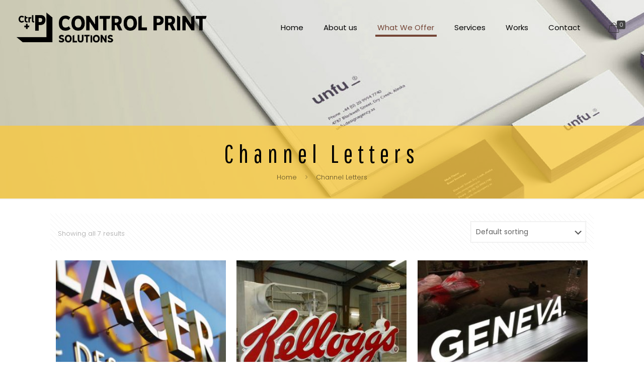

--- FILE ---
content_type: text/html; charset=utf-8
request_url: https://www.google.com/recaptcha/api2/anchor?ar=1&k=6LdyD5UUAAAAAFsIB73E-NmCfmk4q_jSVT4XHp5c&co=aHR0cHM6Ly9jb250cm9scC5zb2x1dGlvbnM6NDQz&hl=en&v=7gg7H51Q-naNfhmCP3_R47ho&size=invisible&anchor-ms=20000&execute-ms=30000&cb=8avijmjjeif0
body_size: 48309
content:
<!DOCTYPE HTML><html dir="ltr" lang="en"><head><meta http-equiv="Content-Type" content="text/html; charset=UTF-8">
<meta http-equiv="X-UA-Compatible" content="IE=edge">
<title>reCAPTCHA</title>
<style type="text/css">
/* cyrillic-ext */
@font-face {
  font-family: 'Roboto';
  font-style: normal;
  font-weight: 400;
  font-stretch: 100%;
  src: url(//fonts.gstatic.com/s/roboto/v48/KFO7CnqEu92Fr1ME7kSn66aGLdTylUAMa3GUBHMdazTgWw.woff2) format('woff2');
  unicode-range: U+0460-052F, U+1C80-1C8A, U+20B4, U+2DE0-2DFF, U+A640-A69F, U+FE2E-FE2F;
}
/* cyrillic */
@font-face {
  font-family: 'Roboto';
  font-style: normal;
  font-weight: 400;
  font-stretch: 100%;
  src: url(//fonts.gstatic.com/s/roboto/v48/KFO7CnqEu92Fr1ME7kSn66aGLdTylUAMa3iUBHMdazTgWw.woff2) format('woff2');
  unicode-range: U+0301, U+0400-045F, U+0490-0491, U+04B0-04B1, U+2116;
}
/* greek-ext */
@font-face {
  font-family: 'Roboto';
  font-style: normal;
  font-weight: 400;
  font-stretch: 100%;
  src: url(//fonts.gstatic.com/s/roboto/v48/KFO7CnqEu92Fr1ME7kSn66aGLdTylUAMa3CUBHMdazTgWw.woff2) format('woff2');
  unicode-range: U+1F00-1FFF;
}
/* greek */
@font-face {
  font-family: 'Roboto';
  font-style: normal;
  font-weight: 400;
  font-stretch: 100%;
  src: url(//fonts.gstatic.com/s/roboto/v48/KFO7CnqEu92Fr1ME7kSn66aGLdTylUAMa3-UBHMdazTgWw.woff2) format('woff2');
  unicode-range: U+0370-0377, U+037A-037F, U+0384-038A, U+038C, U+038E-03A1, U+03A3-03FF;
}
/* math */
@font-face {
  font-family: 'Roboto';
  font-style: normal;
  font-weight: 400;
  font-stretch: 100%;
  src: url(//fonts.gstatic.com/s/roboto/v48/KFO7CnqEu92Fr1ME7kSn66aGLdTylUAMawCUBHMdazTgWw.woff2) format('woff2');
  unicode-range: U+0302-0303, U+0305, U+0307-0308, U+0310, U+0312, U+0315, U+031A, U+0326-0327, U+032C, U+032F-0330, U+0332-0333, U+0338, U+033A, U+0346, U+034D, U+0391-03A1, U+03A3-03A9, U+03B1-03C9, U+03D1, U+03D5-03D6, U+03F0-03F1, U+03F4-03F5, U+2016-2017, U+2034-2038, U+203C, U+2040, U+2043, U+2047, U+2050, U+2057, U+205F, U+2070-2071, U+2074-208E, U+2090-209C, U+20D0-20DC, U+20E1, U+20E5-20EF, U+2100-2112, U+2114-2115, U+2117-2121, U+2123-214F, U+2190, U+2192, U+2194-21AE, U+21B0-21E5, U+21F1-21F2, U+21F4-2211, U+2213-2214, U+2216-22FF, U+2308-230B, U+2310, U+2319, U+231C-2321, U+2336-237A, U+237C, U+2395, U+239B-23B7, U+23D0, U+23DC-23E1, U+2474-2475, U+25AF, U+25B3, U+25B7, U+25BD, U+25C1, U+25CA, U+25CC, U+25FB, U+266D-266F, U+27C0-27FF, U+2900-2AFF, U+2B0E-2B11, U+2B30-2B4C, U+2BFE, U+3030, U+FF5B, U+FF5D, U+1D400-1D7FF, U+1EE00-1EEFF;
}
/* symbols */
@font-face {
  font-family: 'Roboto';
  font-style: normal;
  font-weight: 400;
  font-stretch: 100%;
  src: url(//fonts.gstatic.com/s/roboto/v48/KFO7CnqEu92Fr1ME7kSn66aGLdTylUAMaxKUBHMdazTgWw.woff2) format('woff2');
  unicode-range: U+0001-000C, U+000E-001F, U+007F-009F, U+20DD-20E0, U+20E2-20E4, U+2150-218F, U+2190, U+2192, U+2194-2199, U+21AF, U+21E6-21F0, U+21F3, U+2218-2219, U+2299, U+22C4-22C6, U+2300-243F, U+2440-244A, U+2460-24FF, U+25A0-27BF, U+2800-28FF, U+2921-2922, U+2981, U+29BF, U+29EB, U+2B00-2BFF, U+4DC0-4DFF, U+FFF9-FFFB, U+10140-1018E, U+10190-1019C, U+101A0, U+101D0-101FD, U+102E0-102FB, U+10E60-10E7E, U+1D2C0-1D2D3, U+1D2E0-1D37F, U+1F000-1F0FF, U+1F100-1F1AD, U+1F1E6-1F1FF, U+1F30D-1F30F, U+1F315, U+1F31C, U+1F31E, U+1F320-1F32C, U+1F336, U+1F378, U+1F37D, U+1F382, U+1F393-1F39F, U+1F3A7-1F3A8, U+1F3AC-1F3AF, U+1F3C2, U+1F3C4-1F3C6, U+1F3CA-1F3CE, U+1F3D4-1F3E0, U+1F3ED, U+1F3F1-1F3F3, U+1F3F5-1F3F7, U+1F408, U+1F415, U+1F41F, U+1F426, U+1F43F, U+1F441-1F442, U+1F444, U+1F446-1F449, U+1F44C-1F44E, U+1F453, U+1F46A, U+1F47D, U+1F4A3, U+1F4B0, U+1F4B3, U+1F4B9, U+1F4BB, U+1F4BF, U+1F4C8-1F4CB, U+1F4D6, U+1F4DA, U+1F4DF, U+1F4E3-1F4E6, U+1F4EA-1F4ED, U+1F4F7, U+1F4F9-1F4FB, U+1F4FD-1F4FE, U+1F503, U+1F507-1F50B, U+1F50D, U+1F512-1F513, U+1F53E-1F54A, U+1F54F-1F5FA, U+1F610, U+1F650-1F67F, U+1F687, U+1F68D, U+1F691, U+1F694, U+1F698, U+1F6AD, U+1F6B2, U+1F6B9-1F6BA, U+1F6BC, U+1F6C6-1F6CF, U+1F6D3-1F6D7, U+1F6E0-1F6EA, U+1F6F0-1F6F3, U+1F6F7-1F6FC, U+1F700-1F7FF, U+1F800-1F80B, U+1F810-1F847, U+1F850-1F859, U+1F860-1F887, U+1F890-1F8AD, U+1F8B0-1F8BB, U+1F8C0-1F8C1, U+1F900-1F90B, U+1F93B, U+1F946, U+1F984, U+1F996, U+1F9E9, U+1FA00-1FA6F, U+1FA70-1FA7C, U+1FA80-1FA89, U+1FA8F-1FAC6, U+1FACE-1FADC, U+1FADF-1FAE9, U+1FAF0-1FAF8, U+1FB00-1FBFF;
}
/* vietnamese */
@font-face {
  font-family: 'Roboto';
  font-style: normal;
  font-weight: 400;
  font-stretch: 100%;
  src: url(//fonts.gstatic.com/s/roboto/v48/KFO7CnqEu92Fr1ME7kSn66aGLdTylUAMa3OUBHMdazTgWw.woff2) format('woff2');
  unicode-range: U+0102-0103, U+0110-0111, U+0128-0129, U+0168-0169, U+01A0-01A1, U+01AF-01B0, U+0300-0301, U+0303-0304, U+0308-0309, U+0323, U+0329, U+1EA0-1EF9, U+20AB;
}
/* latin-ext */
@font-face {
  font-family: 'Roboto';
  font-style: normal;
  font-weight: 400;
  font-stretch: 100%;
  src: url(//fonts.gstatic.com/s/roboto/v48/KFO7CnqEu92Fr1ME7kSn66aGLdTylUAMa3KUBHMdazTgWw.woff2) format('woff2');
  unicode-range: U+0100-02BA, U+02BD-02C5, U+02C7-02CC, U+02CE-02D7, U+02DD-02FF, U+0304, U+0308, U+0329, U+1D00-1DBF, U+1E00-1E9F, U+1EF2-1EFF, U+2020, U+20A0-20AB, U+20AD-20C0, U+2113, U+2C60-2C7F, U+A720-A7FF;
}
/* latin */
@font-face {
  font-family: 'Roboto';
  font-style: normal;
  font-weight: 400;
  font-stretch: 100%;
  src: url(//fonts.gstatic.com/s/roboto/v48/KFO7CnqEu92Fr1ME7kSn66aGLdTylUAMa3yUBHMdazQ.woff2) format('woff2');
  unicode-range: U+0000-00FF, U+0131, U+0152-0153, U+02BB-02BC, U+02C6, U+02DA, U+02DC, U+0304, U+0308, U+0329, U+2000-206F, U+20AC, U+2122, U+2191, U+2193, U+2212, U+2215, U+FEFF, U+FFFD;
}
/* cyrillic-ext */
@font-face {
  font-family: 'Roboto';
  font-style: normal;
  font-weight: 500;
  font-stretch: 100%;
  src: url(//fonts.gstatic.com/s/roboto/v48/KFO7CnqEu92Fr1ME7kSn66aGLdTylUAMa3GUBHMdazTgWw.woff2) format('woff2');
  unicode-range: U+0460-052F, U+1C80-1C8A, U+20B4, U+2DE0-2DFF, U+A640-A69F, U+FE2E-FE2F;
}
/* cyrillic */
@font-face {
  font-family: 'Roboto';
  font-style: normal;
  font-weight: 500;
  font-stretch: 100%;
  src: url(//fonts.gstatic.com/s/roboto/v48/KFO7CnqEu92Fr1ME7kSn66aGLdTylUAMa3iUBHMdazTgWw.woff2) format('woff2');
  unicode-range: U+0301, U+0400-045F, U+0490-0491, U+04B0-04B1, U+2116;
}
/* greek-ext */
@font-face {
  font-family: 'Roboto';
  font-style: normal;
  font-weight: 500;
  font-stretch: 100%;
  src: url(//fonts.gstatic.com/s/roboto/v48/KFO7CnqEu92Fr1ME7kSn66aGLdTylUAMa3CUBHMdazTgWw.woff2) format('woff2');
  unicode-range: U+1F00-1FFF;
}
/* greek */
@font-face {
  font-family: 'Roboto';
  font-style: normal;
  font-weight: 500;
  font-stretch: 100%;
  src: url(//fonts.gstatic.com/s/roboto/v48/KFO7CnqEu92Fr1ME7kSn66aGLdTylUAMa3-UBHMdazTgWw.woff2) format('woff2');
  unicode-range: U+0370-0377, U+037A-037F, U+0384-038A, U+038C, U+038E-03A1, U+03A3-03FF;
}
/* math */
@font-face {
  font-family: 'Roboto';
  font-style: normal;
  font-weight: 500;
  font-stretch: 100%;
  src: url(//fonts.gstatic.com/s/roboto/v48/KFO7CnqEu92Fr1ME7kSn66aGLdTylUAMawCUBHMdazTgWw.woff2) format('woff2');
  unicode-range: U+0302-0303, U+0305, U+0307-0308, U+0310, U+0312, U+0315, U+031A, U+0326-0327, U+032C, U+032F-0330, U+0332-0333, U+0338, U+033A, U+0346, U+034D, U+0391-03A1, U+03A3-03A9, U+03B1-03C9, U+03D1, U+03D5-03D6, U+03F0-03F1, U+03F4-03F5, U+2016-2017, U+2034-2038, U+203C, U+2040, U+2043, U+2047, U+2050, U+2057, U+205F, U+2070-2071, U+2074-208E, U+2090-209C, U+20D0-20DC, U+20E1, U+20E5-20EF, U+2100-2112, U+2114-2115, U+2117-2121, U+2123-214F, U+2190, U+2192, U+2194-21AE, U+21B0-21E5, U+21F1-21F2, U+21F4-2211, U+2213-2214, U+2216-22FF, U+2308-230B, U+2310, U+2319, U+231C-2321, U+2336-237A, U+237C, U+2395, U+239B-23B7, U+23D0, U+23DC-23E1, U+2474-2475, U+25AF, U+25B3, U+25B7, U+25BD, U+25C1, U+25CA, U+25CC, U+25FB, U+266D-266F, U+27C0-27FF, U+2900-2AFF, U+2B0E-2B11, U+2B30-2B4C, U+2BFE, U+3030, U+FF5B, U+FF5D, U+1D400-1D7FF, U+1EE00-1EEFF;
}
/* symbols */
@font-face {
  font-family: 'Roboto';
  font-style: normal;
  font-weight: 500;
  font-stretch: 100%;
  src: url(//fonts.gstatic.com/s/roboto/v48/KFO7CnqEu92Fr1ME7kSn66aGLdTylUAMaxKUBHMdazTgWw.woff2) format('woff2');
  unicode-range: U+0001-000C, U+000E-001F, U+007F-009F, U+20DD-20E0, U+20E2-20E4, U+2150-218F, U+2190, U+2192, U+2194-2199, U+21AF, U+21E6-21F0, U+21F3, U+2218-2219, U+2299, U+22C4-22C6, U+2300-243F, U+2440-244A, U+2460-24FF, U+25A0-27BF, U+2800-28FF, U+2921-2922, U+2981, U+29BF, U+29EB, U+2B00-2BFF, U+4DC0-4DFF, U+FFF9-FFFB, U+10140-1018E, U+10190-1019C, U+101A0, U+101D0-101FD, U+102E0-102FB, U+10E60-10E7E, U+1D2C0-1D2D3, U+1D2E0-1D37F, U+1F000-1F0FF, U+1F100-1F1AD, U+1F1E6-1F1FF, U+1F30D-1F30F, U+1F315, U+1F31C, U+1F31E, U+1F320-1F32C, U+1F336, U+1F378, U+1F37D, U+1F382, U+1F393-1F39F, U+1F3A7-1F3A8, U+1F3AC-1F3AF, U+1F3C2, U+1F3C4-1F3C6, U+1F3CA-1F3CE, U+1F3D4-1F3E0, U+1F3ED, U+1F3F1-1F3F3, U+1F3F5-1F3F7, U+1F408, U+1F415, U+1F41F, U+1F426, U+1F43F, U+1F441-1F442, U+1F444, U+1F446-1F449, U+1F44C-1F44E, U+1F453, U+1F46A, U+1F47D, U+1F4A3, U+1F4B0, U+1F4B3, U+1F4B9, U+1F4BB, U+1F4BF, U+1F4C8-1F4CB, U+1F4D6, U+1F4DA, U+1F4DF, U+1F4E3-1F4E6, U+1F4EA-1F4ED, U+1F4F7, U+1F4F9-1F4FB, U+1F4FD-1F4FE, U+1F503, U+1F507-1F50B, U+1F50D, U+1F512-1F513, U+1F53E-1F54A, U+1F54F-1F5FA, U+1F610, U+1F650-1F67F, U+1F687, U+1F68D, U+1F691, U+1F694, U+1F698, U+1F6AD, U+1F6B2, U+1F6B9-1F6BA, U+1F6BC, U+1F6C6-1F6CF, U+1F6D3-1F6D7, U+1F6E0-1F6EA, U+1F6F0-1F6F3, U+1F6F7-1F6FC, U+1F700-1F7FF, U+1F800-1F80B, U+1F810-1F847, U+1F850-1F859, U+1F860-1F887, U+1F890-1F8AD, U+1F8B0-1F8BB, U+1F8C0-1F8C1, U+1F900-1F90B, U+1F93B, U+1F946, U+1F984, U+1F996, U+1F9E9, U+1FA00-1FA6F, U+1FA70-1FA7C, U+1FA80-1FA89, U+1FA8F-1FAC6, U+1FACE-1FADC, U+1FADF-1FAE9, U+1FAF0-1FAF8, U+1FB00-1FBFF;
}
/* vietnamese */
@font-face {
  font-family: 'Roboto';
  font-style: normal;
  font-weight: 500;
  font-stretch: 100%;
  src: url(//fonts.gstatic.com/s/roboto/v48/KFO7CnqEu92Fr1ME7kSn66aGLdTylUAMa3OUBHMdazTgWw.woff2) format('woff2');
  unicode-range: U+0102-0103, U+0110-0111, U+0128-0129, U+0168-0169, U+01A0-01A1, U+01AF-01B0, U+0300-0301, U+0303-0304, U+0308-0309, U+0323, U+0329, U+1EA0-1EF9, U+20AB;
}
/* latin-ext */
@font-face {
  font-family: 'Roboto';
  font-style: normal;
  font-weight: 500;
  font-stretch: 100%;
  src: url(//fonts.gstatic.com/s/roboto/v48/KFO7CnqEu92Fr1ME7kSn66aGLdTylUAMa3KUBHMdazTgWw.woff2) format('woff2');
  unicode-range: U+0100-02BA, U+02BD-02C5, U+02C7-02CC, U+02CE-02D7, U+02DD-02FF, U+0304, U+0308, U+0329, U+1D00-1DBF, U+1E00-1E9F, U+1EF2-1EFF, U+2020, U+20A0-20AB, U+20AD-20C0, U+2113, U+2C60-2C7F, U+A720-A7FF;
}
/* latin */
@font-face {
  font-family: 'Roboto';
  font-style: normal;
  font-weight: 500;
  font-stretch: 100%;
  src: url(//fonts.gstatic.com/s/roboto/v48/KFO7CnqEu92Fr1ME7kSn66aGLdTylUAMa3yUBHMdazQ.woff2) format('woff2');
  unicode-range: U+0000-00FF, U+0131, U+0152-0153, U+02BB-02BC, U+02C6, U+02DA, U+02DC, U+0304, U+0308, U+0329, U+2000-206F, U+20AC, U+2122, U+2191, U+2193, U+2212, U+2215, U+FEFF, U+FFFD;
}
/* cyrillic-ext */
@font-face {
  font-family: 'Roboto';
  font-style: normal;
  font-weight: 900;
  font-stretch: 100%;
  src: url(//fonts.gstatic.com/s/roboto/v48/KFO7CnqEu92Fr1ME7kSn66aGLdTylUAMa3GUBHMdazTgWw.woff2) format('woff2');
  unicode-range: U+0460-052F, U+1C80-1C8A, U+20B4, U+2DE0-2DFF, U+A640-A69F, U+FE2E-FE2F;
}
/* cyrillic */
@font-face {
  font-family: 'Roboto';
  font-style: normal;
  font-weight: 900;
  font-stretch: 100%;
  src: url(//fonts.gstatic.com/s/roboto/v48/KFO7CnqEu92Fr1ME7kSn66aGLdTylUAMa3iUBHMdazTgWw.woff2) format('woff2');
  unicode-range: U+0301, U+0400-045F, U+0490-0491, U+04B0-04B1, U+2116;
}
/* greek-ext */
@font-face {
  font-family: 'Roboto';
  font-style: normal;
  font-weight: 900;
  font-stretch: 100%;
  src: url(//fonts.gstatic.com/s/roboto/v48/KFO7CnqEu92Fr1ME7kSn66aGLdTylUAMa3CUBHMdazTgWw.woff2) format('woff2');
  unicode-range: U+1F00-1FFF;
}
/* greek */
@font-face {
  font-family: 'Roboto';
  font-style: normal;
  font-weight: 900;
  font-stretch: 100%;
  src: url(//fonts.gstatic.com/s/roboto/v48/KFO7CnqEu92Fr1ME7kSn66aGLdTylUAMa3-UBHMdazTgWw.woff2) format('woff2');
  unicode-range: U+0370-0377, U+037A-037F, U+0384-038A, U+038C, U+038E-03A1, U+03A3-03FF;
}
/* math */
@font-face {
  font-family: 'Roboto';
  font-style: normal;
  font-weight: 900;
  font-stretch: 100%;
  src: url(//fonts.gstatic.com/s/roboto/v48/KFO7CnqEu92Fr1ME7kSn66aGLdTylUAMawCUBHMdazTgWw.woff2) format('woff2');
  unicode-range: U+0302-0303, U+0305, U+0307-0308, U+0310, U+0312, U+0315, U+031A, U+0326-0327, U+032C, U+032F-0330, U+0332-0333, U+0338, U+033A, U+0346, U+034D, U+0391-03A1, U+03A3-03A9, U+03B1-03C9, U+03D1, U+03D5-03D6, U+03F0-03F1, U+03F4-03F5, U+2016-2017, U+2034-2038, U+203C, U+2040, U+2043, U+2047, U+2050, U+2057, U+205F, U+2070-2071, U+2074-208E, U+2090-209C, U+20D0-20DC, U+20E1, U+20E5-20EF, U+2100-2112, U+2114-2115, U+2117-2121, U+2123-214F, U+2190, U+2192, U+2194-21AE, U+21B0-21E5, U+21F1-21F2, U+21F4-2211, U+2213-2214, U+2216-22FF, U+2308-230B, U+2310, U+2319, U+231C-2321, U+2336-237A, U+237C, U+2395, U+239B-23B7, U+23D0, U+23DC-23E1, U+2474-2475, U+25AF, U+25B3, U+25B7, U+25BD, U+25C1, U+25CA, U+25CC, U+25FB, U+266D-266F, U+27C0-27FF, U+2900-2AFF, U+2B0E-2B11, U+2B30-2B4C, U+2BFE, U+3030, U+FF5B, U+FF5D, U+1D400-1D7FF, U+1EE00-1EEFF;
}
/* symbols */
@font-face {
  font-family: 'Roboto';
  font-style: normal;
  font-weight: 900;
  font-stretch: 100%;
  src: url(//fonts.gstatic.com/s/roboto/v48/KFO7CnqEu92Fr1ME7kSn66aGLdTylUAMaxKUBHMdazTgWw.woff2) format('woff2');
  unicode-range: U+0001-000C, U+000E-001F, U+007F-009F, U+20DD-20E0, U+20E2-20E4, U+2150-218F, U+2190, U+2192, U+2194-2199, U+21AF, U+21E6-21F0, U+21F3, U+2218-2219, U+2299, U+22C4-22C6, U+2300-243F, U+2440-244A, U+2460-24FF, U+25A0-27BF, U+2800-28FF, U+2921-2922, U+2981, U+29BF, U+29EB, U+2B00-2BFF, U+4DC0-4DFF, U+FFF9-FFFB, U+10140-1018E, U+10190-1019C, U+101A0, U+101D0-101FD, U+102E0-102FB, U+10E60-10E7E, U+1D2C0-1D2D3, U+1D2E0-1D37F, U+1F000-1F0FF, U+1F100-1F1AD, U+1F1E6-1F1FF, U+1F30D-1F30F, U+1F315, U+1F31C, U+1F31E, U+1F320-1F32C, U+1F336, U+1F378, U+1F37D, U+1F382, U+1F393-1F39F, U+1F3A7-1F3A8, U+1F3AC-1F3AF, U+1F3C2, U+1F3C4-1F3C6, U+1F3CA-1F3CE, U+1F3D4-1F3E0, U+1F3ED, U+1F3F1-1F3F3, U+1F3F5-1F3F7, U+1F408, U+1F415, U+1F41F, U+1F426, U+1F43F, U+1F441-1F442, U+1F444, U+1F446-1F449, U+1F44C-1F44E, U+1F453, U+1F46A, U+1F47D, U+1F4A3, U+1F4B0, U+1F4B3, U+1F4B9, U+1F4BB, U+1F4BF, U+1F4C8-1F4CB, U+1F4D6, U+1F4DA, U+1F4DF, U+1F4E3-1F4E6, U+1F4EA-1F4ED, U+1F4F7, U+1F4F9-1F4FB, U+1F4FD-1F4FE, U+1F503, U+1F507-1F50B, U+1F50D, U+1F512-1F513, U+1F53E-1F54A, U+1F54F-1F5FA, U+1F610, U+1F650-1F67F, U+1F687, U+1F68D, U+1F691, U+1F694, U+1F698, U+1F6AD, U+1F6B2, U+1F6B9-1F6BA, U+1F6BC, U+1F6C6-1F6CF, U+1F6D3-1F6D7, U+1F6E0-1F6EA, U+1F6F0-1F6F3, U+1F6F7-1F6FC, U+1F700-1F7FF, U+1F800-1F80B, U+1F810-1F847, U+1F850-1F859, U+1F860-1F887, U+1F890-1F8AD, U+1F8B0-1F8BB, U+1F8C0-1F8C1, U+1F900-1F90B, U+1F93B, U+1F946, U+1F984, U+1F996, U+1F9E9, U+1FA00-1FA6F, U+1FA70-1FA7C, U+1FA80-1FA89, U+1FA8F-1FAC6, U+1FACE-1FADC, U+1FADF-1FAE9, U+1FAF0-1FAF8, U+1FB00-1FBFF;
}
/* vietnamese */
@font-face {
  font-family: 'Roboto';
  font-style: normal;
  font-weight: 900;
  font-stretch: 100%;
  src: url(//fonts.gstatic.com/s/roboto/v48/KFO7CnqEu92Fr1ME7kSn66aGLdTylUAMa3OUBHMdazTgWw.woff2) format('woff2');
  unicode-range: U+0102-0103, U+0110-0111, U+0128-0129, U+0168-0169, U+01A0-01A1, U+01AF-01B0, U+0300-0301, U+0303-0304, U+0308-0309, U+0323, U+0329, U+1EA0-1EF9, U+20AB;
}
/* latin-ext */
@font-face {
  font-family: 'Roboto';
  font-style: normal;
  font-weight: 900;
  font-stretch: 100%;
  src: url(//fonts.gstatic.com/s/roboto/v48/KFO7CnqEu92Fr1ME7kSn66aGLdTylUAMa3KUBHMdazTgWw.woff2) format('woff2');
  unicode-range: U+0100-02BA, U+02BD-02C5, U+02C7-02CC, U+02CE-02D7, U+02DD-02FF, U+0304, U+0308, U+0329, U+1D00-1DBF, U+1E00-1E9F, U+1EF2-1EFF, U+2020, U+20A0-20AB, U+20AD-20C0, U+2113, U+2C60-2C7F, U+A720-A7FF;
}
/* latin */
@font-face {
  font-family: 'Roboto';
  font-style: normal;
  font-weight: 900;
  font-stretch: 100%;
  src: url(//fonts.gstatic.com/s/roboto/v48/KFO7CnqEu92Fr1ME7kSn66aGLdTylUAMa3yUBHMdazQ.woff2) format('woff2');
  unicode-range: U+0000-00FF, U+0131, U+0152-0153, U+02BB-02BC, U+02C6, U+02DA, U+02DC, U+0304, U+0308, U+0329, U+2000-206F, U+20AC, U+2122, U+2191, U+2193, U+2212, U+2215, U+FEFF, U+FFFD;
}

</style>
<link rel="stylesheet" type="text/css" href="https://www.gstatic.com/recaptcha/releases/7gg7H51Q-naNfhmCP3_R47ho/styles__ltr.css">
<script nonce="0hmEtewudnP_2i1KOkIoWg" type="text/javascript">window['__recaptcha_api'] = 'https://www.google.com/recaptcha/api2/';</script>
<script type="text/javascript" src="https://www.gstatic.com/recaptcha/releases/7gg7H51Q-naNfhmCP3_R47ho/recaptcha__en.js" nonce="0hmEtewudnP_2i1KOkIoWg">
      
    </script></head>
<body><div id="rc-anchor-alert" class="rc-anchor-alert"></div>
<input type="hidden" id="recaptcha-token" value="[base64]">
<script type="text/javascript" nonce="0hmEtewudnP_2i1KOkIoWg">
      recaptcha.anchor.Main.init("[\x22ainput\x22,[\x22bgdata\x22,\x22\x22,\[base64]/[base64]/[base64]/[base64]/cjw8ejpyPj4+eil9Y2F0Y2gobCl7dGhyb3cgbDt9fSxIPWZ1bmN0aW9uKHcsdCx6KXtpZih3PT0xOTR8fHc9PTIwOCl0LnZbd10/dC52W3ddLmNvbmNhdCh6KTp0LnZbd109b2Yoeix0KTtlbHNle2lmKHQuYkImJnchPTMxNylyZXR1cm47dz09NjZ8fHc9PTEyMnx8dz09NDcwfHx3PT00NHx8dz09NDE2fHx3PT0zOTd8fHc9PTQyMXx8dz09Njh8fHc9PTcwfHx3PT0xODQ/[base64]/[base64]/[base64]/bmV3IGRbVl0oSlswXSk6cD09Mj9uZXcgZFtWXShKWzBdLEpbMV0pOnA9PTM/bmV3IGRbVl0oSlswXSxKWzFdLEpbMl0pOnA9PTQ/[base64]/[base64]/[base64]/[base64]\x22,\[base64]\\u003d\x22,\x22w5PDnMOLwpHCsnrDnMKfVsOFK8K7wpfCkMKFw63Cm8K9w4nCgMKowqVbbj4mwpHDmGXCvTpHU8KMYsKxwqnCh8OYw4c6wrbCg8KNw5QFUiVoJTZcwppnw57DlsOhSMKUES/CucKVwpfDlsOFPMO1ZcOqBMKiQcKYeAXDmSzCuwPDqVPCgsOXFTjDll7DrcKJw5Eiwq/[base64]/[base64]/CsMKiISfCmBQRAsKPNWHDp8ODNWbDp8OtUcOPEzw+w6fDq8OsZT/CmcOeb03DqlUlwpN6wqRzwpQ5wqozwp8dZWzDs37DtsOTCR8GIBDCncKcwqk4EE3CrcOrSAPCqTnDvcK6M8KzL8K6GMOJw4lwwrvDs27CtgzDuBIhw6rCpcKFeRxiw61wesODbMOcw6J/[base64]/DgnlDdsKODcKWUF3CrHo7wrLDjsO+wpQrwqdKRMOZw45Jw7ckwoEVdsKhw6/DqMKDA8KuIE/Csxtbwp3CgRjDhcK9w4IvNcKpw5vCtVQfDVzDghRGSmLDq19lw6HCg8OVw4ptZTQUEMOYwobDosKWRsK9w6x/woMKPMOXwo4HcsKGPlZkJUt9wqHCmsO9worCgMOaHxITwpknAcK1MSXChUHCkMK+wrVTKFw0wrFQwqpJK8OMG8OYw5wZVUljehvCrMOLHcOOZ8KnSsOMw4sIwpU9wpjCuMKKw54pC3bCuMKAw5cyDUjDi8O/[base64]/wqdnTWzDpcODZyc2wrzCuw/CrHzDgVYXMR5UwpPDlmEkC0zDkVHDksOqSipaw4p3DywQK8KcGcOEHUHCpVnDpMOyw4oLwpdeUXxUw6Eww4DClQfCr0MsGsKaO0Bnwr14bsKBbMORw6jCsD1pwoBWw6HCq3TCi2DDisO8OQjDjjnDsnFJw4x0Bi/DlMOMwot3S8KWw7XDjGXDq0jDnU4sAMO9VcK+aMOvAX0mDUITwo4Mwp3CtxRpIcKKwqrCsMKgwodNX8OAL8Kpw5gTw586K8KHwrrCnT7DpjjCmMKEahbDqsONEMK8wozCo1wfFEXDnnPCj8Ojw68nIcOeMsKrwoFow4NKck/CqMO5J8K8LRpBw6HDoFZkw6l7VkXCphJ/w69FwrVgw7oURyPCjgbCtsOswqjCssKHwrrCqBzChMOvwqFcw5BnwpQWe8KlOMOFXcKLagXCoMOUw47DoyrCmsKDwqwEw6DCplTDhcK4wp/Dn8O1wqzCocOOVcK4O8OZVGQkwrAdw7JMJ2nCjWrCvmnCicO3w7ovRsOIe0s4wqsiIcOnECoEw67CusKsw4zCtsKpw7cIaMOMwrnDoibDgMO9T8OCCRvChcO0SjzChMKiw6l2woLCvMOpwrA3NCDCocKOZi8Ww7XCtzRuw6/[base64]/w6/[base64]/DiMKlXAjCtFM/[base64]/Dlh/CpGlhwoXCkcKdw7/DqBMSwpHDrynCuMKVecKCw7XDqMKwwqfDhmw0wq9ZwpXDtsOLGsKIwpXCgj88VytyUMKuwqxNXzApwohBYsKkw67CvsOVQwXDisKeX8KUWsKBGkUxwr7CosKOd1/Cp8KmAGjCoMK0RMKEwqo/OwvCvsK4w5XDscOOQsOsw6ciwoskGStKZHtPw5XDuMOFU3ceO8Krw4vDhcKxwrhiw5/DnG9sJcK+w71gLj/[base64]/DqsOTLMKrwrpFw5fDhit2w6Fyw5rDs0PDkCXChcKaw4gEIMOlPsOLHw3DtcKTVcK1w7l0w4XCtU5nwrgYCFrDkRVjw6cLJB5+SVzDrMK2wqHDu8O/Ty9Zw4PCiU04FsOCHxB/wpxbwqPCqmrCpmnDhETCmsOXwpsZw7ZUwp3Ct8OkScO1eTnCs8O4wrsPw59Awqh+w410w6A7wrNvw5wFD1JKw6cmWzUaQALCvGU2wofDlMK5w6HCvMK6YcOyCcOYw75hwoZbdUrClRoaNngvwo3Dui0/w57Dj8KXwrkSBCd5w5TDqsKNRGzDmMKHIcKecSLDpGNLPhbDpcOrNHh+fcK7NWzDtsO2CsKmUzbDmjI6w5bDmcOlMcORwrLDmQjCv8KuVRTChXNxwqRmwqdHw5hTXcOTWEcRdWVCw4AFdWnDj8KNHMOSw7/DtsKdwqF6IzDDi37DqXZCXDbCsMOLGMKtw7QXSMOsbsKvScKJw4cGdgobaj/Ch8KdwrESwpvCmsKewq4EwodQw4ZNM8Khw60BBsKYwpExWnbDqwoTCxTDrAbCvQQewqzCpxzCksOJw6fDgz1NVsK2EkUvXMOAYsO1wo/DjsO9w4wLw5DCscOneG/Dm2tvw5PDkHxTe8KhwoF2wqTCqwfCqUZDVBsTw73DocOiwoRrw70Ow5PDhMK6OCnDtcKgwpgwwok0LMOwRTTCmsOBwqfCpMOtwqjDjGIsw5/CnxM+w6dKAwTCpsKyGwBkBQUCCsOucsOQJntgAcK4w5DDqUhTw6g+OHXCkkgDw47DsnDDpcOYBSBXw4/Co0JUwr7ChAV8Y3fDgA/CjAbCvcOOwqbDj8OmR3/DjTLDs8OIHxZew5TCgVQCwrsjbcKZMcOuZid0wphYY8K5CUwzwpA4wqXDocKqHMOeUSzCkybCkVnDgWrDv8O0wrbDqcKEw6U/RMO/[base64]/CpEfCq8K2Oj4Swpk0wo59N8KbARg2w4XCncOIw6pNLgc5ZsO0RMK7W8OZZCcuw4FIw6dpWMKoYMOEF8OMecKKw5N2w5LCtcKuw7zCpVMPP8ORw5oVw7TCl8KdwrY5wq9NL1l5E8Oyw7MXw6kDWDfDlyfDv8OwaD/[base64]/DhQFNPsKRDyMUIsKBw7oYZMKbe8KBw4LCq8KISj0oLWjDuMO3RsKZDxQ4VXvDkcOjOWVbEHsUwqVCwokeD8OMw5kbw5bDkR07bHLCmcO4woYxwrMXPCgaw4rDt8KIF8KgXArCucOZw43CgMKsw6fDpMOvwozCixvDssKrwrEIwqTCqsKdB3HCkCJefMKJw4nDgMO/[base64]/[base64]/CnsOPI8ORe8OdA01mw7JeMMOcw65vw5nCk17CusKYMcKwwqTCnUTCpGLCpsKyaUlNwqA2KSXCqHrChBnCgcKUAyhxwrfDplbClcOzwqDDhsKbA3gWecOpwrPCnHLDq8KWdG99w5AAwqXDuUXDqBpPW8Omw7rDt8K6Y03DocKzHz/DjcO7EC7CjMOmGkzCuWpvOsKWRcOdwrrCscKCwoLDqWrDmMKcw59WVcOkwqpNwrjCjCTCoi/DgcKaJyPClj/Cp8O7A2fDqMOEw5fCpWhgIcORbg/ClcKEZcO7J8KQw4Elw4J4woXDiMOiwoLCq8KZwqwawrjCr8OGworDr1jDmlhZAj4SajpCw69JJsO5woNRwqjDkF85DXPDk2EEw6M7wphnw7HDghLCrFkjw4fCsUs/wrDDnQPDt01twrUcw4ozw7YfTC/Ct8OvVMOewoDCq8OnwrFPwqFAc08JDBwzB3fCvEIte8OLwqvCk1ImRg/[base64]/CqVzCssK8dcKnw611wqvDiXTCmkBMdhvCnMKhw7RlYm/Csm3DoMKdWmrCqS8aJxjDiAzDo8KTw4InSh9vLsORwp3CpmRcwqLCk8OAw7QYw6F9w44Xwr03NcKDw6vCqMOyw4USPxNDX8KIdkzCgcKeLMK1w7UewooJw696GkkMwpTChMOmw5nDrXgAw5lQwplewqMMwqLCt2bCjC7DrMKUYlvCmcOoXFHCvcK0Ey/DqcOQQEFoP1xlwrLDmx8yw5c+w4tTwoUYw5x6MhrCjmxXI8Ohw7vDs8OJP8KkDxjDpGZuw6BkwqvDt8O9bUt1w6rDrMKKYHLDkcKBw4XCuE7Dr8OWwqwiL8OJw7tPVn/DvMOIwrTCiQzCuxHDu8OwLEPCicO1W3LDgsK8w5A7wofCiDR2wqbCu3TCozbCncO6w6HDlXAAw5bDusK4wofDknPCmsKNw4PDnsKTWcOIPAE3MMOLfmRwHH0Rw4hZw4LDlkDCjl/DocOVDljCvSvCksKAJsK8wpzCpMOZw5wTw6XDjE/CpEYXVDo6wqDDmkPDgsO7w67DqMOWdcOww6AwAwdVwpANHV1SNzZOBMOvOB3DmcKyaAoawrMTw5LDoMKUU8K7MAnCiClHw6IHKmnCkFU1Y8O/[base64]/[base64]/CjMO4cMKLZ8KyDHHChjXCpsK5Yl5gaAtqwqRiYDdKwqjCngPCvx7DiQ/ChDRvCMOiHng5w6JDwo/DocOtw4vDjMKpTzNUw7PCoSdWw58RYztcTjfCiQXDi0jCsMOLwqQFw5bDgsO+w4pABUoBVMO/wqzDjCfDqlnCgMOaJsKfw5XCimfCsMKkJ8KJw5kiHxwiXMOFw6lLMBDDt8ORE8Kdw4LDjmQYdBvChBIDwplCw5TDjQbClDsCw7vDlsK+w49HwqvCvnNGCcO1d1sHwrBRJMKSVA3CpcKOZSnDu2w/[base64]/T3LCjRAnw53DucK8w73CrGPCi3DDjSRHKMK1bsKaGVDDhMOtw582w6oiBhjCqAzChcKtwp7CksKMworDssK9wovDnG/[base64]/CiwszwoHDnA7DhX7CtcKETMOqwrd6wqzCrU3Do0HDi8KueTbDosO1AMKow6vDly5mDG/Cs8ORUl7Co0VUw6bDp8K+WGPDncOMwqMewrcPO8K7LsKLWHTCgWvDkDUTw51RYmjCu8ONw5LCnMOOwqDChMObw6J2wodOwrvCksK9wrfCusO3wrkIw5XCiBTCmTRhw5fDtsKIw6nDhMOxwpnDl8KwCTLCvsKcUXYiI8KCFMKkCyvCpcKIw7dcwo/CqMOIwpXCiDZeSsK+JMK+wrHDssKeMBbCmyRfw6zDisKKwqTDh8KVwqwgw5M2wqTDtcOkw5HDpcKILMKQRh7DscKXBMKMVmfDgsK+FkfCsMOub1HCtMKuTcOdbMOxwrIFw4kXwr5IwprDojTCusOUcMK1wrfDkFHDmUAcJwjCq3UBclXDinzCj1bDnhjDsMK/[base64]/Drw9hMHPCtMK3H0HClkpzCmTDscO8woLCnMOYw7LCoGjDgMKRJgDDocOLwpQXw7PDt2Fqw6BeMMK+LsO5w7bCvcK7QmI4w77DiSNPLTwiPsKHw4xgMMOdwrXDnAnDsU59KsOXHEjDosOEw4/Dj8Oswr/Co1YHcAZ1HgdDQ8Krw69KQnzDicK7AsKcaTXCsRPDuxTCkMOiw6zCggnDsMKFwpPCt8O6HcOjDsK3FAvCsT0mYcK0wpPClcK8wpHCm8KOw5Uvw7tCw6fDhcKkXsKLwpDCk2vCv8KNeXXDs8OWwqQBEl3Cv8KCCsOdHMKFw5fDuMK7bDfCglTCpMKvwpMhwphLw5Z/[base64]/[base64]/LsOEUhZEw4jDmVzDkSjDpEFeYcK2w4c9YcOvwpR3wrTCtcOoL0XCvMKpW13DpTLCgcKQVMOLw6LCjwcPw5PDn8Kuw47DtsOnwpfCvHMFB8OWHl5Ww5rClsK5w7vCsMOYwqHDp8OVw4Esw5sZdsK8w6PCgUMKRFALw4w+acOCwp7CjsK1w6dwwr/CvcO/bsOLwoDDt8OeVSTDm8KNwqR4w7IMw5REVls6woxvEl8pAsK/R3/[base64]/CjcKaw4/CnsKbw7FPwqbDgB/CtlzDoiXCg8KRw6LDicOSwpcIwrsYNQN9ZnlRw7rDoxzDjTDCsHnCtcKRFn0/dg80wrUFwrh8asKuw6BuflbCh8KEw6PCj8K2MsOAacKgwrLCjMKmwr3CkALDiMO2wo3DpMKKATUUwrrCoMKuwqrDgAA7w6zDncK/woPChRkBwro/IcKoUw/Cm8KBw4Mub8OnPBzDjFJ/dEpcO8OXw4pjJUnDq1TChQBMAktCZQvDncOjworCmyzDlSckNhhjw7J/HVAfw7DCm8KHwoFuw45Tw4zDh8K0wocuw6ocwoDDsUjChzrDkMObw7TDgh/DjWzDoMORw4A1wqdHw4JfJsKUwoLDpjQLQsOyw6o1W8OaFcOSRsKcdAtRMcKUCsODcWokVClww4Juw6XDtXc/NMO7O0Evwp5/I0bChxLDt8O4woQvwrnCvsKCwq3DpGDDhFw+wpIMYMOow4pQw7rDmcOiK8Kgw5PChhE1w5kvMsKMw48gS34VwrHDr8KGB8OLwoAbRBLCtMOnacOpw5nCjMO9w7lVFsOIw6nCmMKBb8K2cl/DosOXwofCnj/DtTrCjcKjwoXCmsO7QMOEwr/CrMO9VX3CnUnDsXLDh8Oew5FMwrLCjDMuw64Mw6lCH8OfwqLCkAnDkcKzEcK+bgRkGsKyGyvCmsKTFTd1dMKHIsKmw5wZwpLCkRpCMcOYwrFrXibDt8Kqw5HDlMKhwp9Dw67Cm1o5S8Kuw7AwfDjCqsKpTsKWw6DDucOObMOVQcKmwq9sb2oqwr/DgCskbcK+wo/[base64]/ChjDDhMO8wosJwqLCsMOlb8KLw6wqw7fDsUHDhF7DvnMvH0NiLcKjLDN3w7fCgVp1b8OowrJnHF/Ds3cSw61Jw4g0NQLDrWIOw6bCk8OFwoVVGcOQw4kKVGDDvC5FfkdQwpzDscOlWnFvw5TDssK9worDucO3CMKLwrrDs8Ohw7tGw4HChMOYw7wywrjClcOhwqPDnhoYw6DCsRfDp8KVM17CuxnDhhPCrjR+F8KLEX7DnSlGw6pGw4BzwovDh3gxw5tawqfDosKjw4lfwo/DhcOqIBlOesKNc8KaRcOTwpfCmQnCog7CuTBPw67Ch2TDo2BIZMKww7jCuMKFw6DCoMOkw5/CtsO9RcOcwrDDrXTCsS/[base64]/LsOjwoYYYCI+RcOjwrnDqxzDvnYNwpFGZ8KFVR1MwqLDp8KPSXslcyHDgMKvPijCphfCn8K8SMOYVGU4wptbWMKEwo7CmjB4KsOjOcKoAFnCscO7wpJkw4rDjifDt8KKwrUpKi8dw67DlcK6wr52w7RpJcKKbjpww5/DvMKRIGPDnS3CtyVeQ8OUw5BFHcO/R1F3w4zCnSFoTMOoXMOFwrjDucODE8KywpzDsmfCucKCIjYEbjUfSCrDtyPDq8KiPMKNAcO5Yk3DnVt1QyQ6AsObw5o6w5DDuRBLJF9lGcO7woJYTDhREjU9wo0LwpExF2kEE8Kpw4ZIwqg8XltaIX5lAV7CnsOuN0UtwrDCg8KhMMKlA1rDmQ/Csi0SVSzDvcKZGMK5SsOZw7LCjE/Doi5Qw6HDgTXCk8K3wo06d8OWwqx8wp0vw6LDjMOPw4TDncOdGMOvKSgcGcKLOkMFYsK/w6HDlDDCpsOawr/Cj8OjEzrCsBg9UMO7En3CmsOkYMOJa1XCgcOFbcOzPMKdwpXDggZdw6QqwofDtsOWwpFvRBnDgcK1w5h4GxpUw79sH8OMIw3DvcOJUUFtw6HCqE4eFsObf3XDucKJw5fCmy/CvFLCiMOfw4DCoA4rWMK4TXjCqnvCg8Khw5VwwpLDi8OZwqoBHXHDhHsRwqMADMOyZXRXecOowqIQbcOZwqXDosOiGnLCnMKZw6PClhbClsKaw7rDv8KYwrwtwpJSVFxsw4LCvRFJUMKlw6fCr8KdbMOKw7TDvsKEwqdJclJJVMKPPMKbw4c/PcOMMsOnKMOpwovDlmbCnVbDu8K/w6nCvcKqwpBvP8OswqXDu2IoLB3ChCA0w5s2w5UmwoPCl0vCscODw5rDo1NPwr3CuMO2JRHCnsONw5FpwoXCqzZww4powpNfw7tsw5DDs8OlUcO0w78RwphfEMKIKsOwbQHCp1DDgcO2ecKGccK2wpBWwq1kHsO9w7UBwrhTw44XOsKbw73CmsO/XBEhwqUewr7DosOBJ8KRw5HCuMKLwoRWwoPDosKAw4DDl8OyLigWwoVxw4YwWwl8w7gfL8KIYsKWwqZwwpIZwqvClsKsw7wqNsKLw6LCgMORPRnDtcKzFmxIw7h/CHnCv8OIC8OHwpzDs8KHw47DiCZ1w43Cg8KMw7UNwqLCmGPCp8OBwprCncOBw7MQAWTCrVNoUsOKXcKxesKmJMOvZsOXw4RFKCnDgsKxVMO+djRlI8OMw6Mtw4/[base64]/FE9Hw6jCrWrDosKHY8K/[base64]/wqMfcGNJw57DnsOvKCPDr8KMwp1Ow7vDoQEPwrNbMsKlw7fCvsK0P8KpGjHDgxRFU3fCjMKpUlTCnEXCoMKXwqXDisKsw48Va2XChG/CmQMAwqF5EsKBJ8K3WHPDi8K/w583wrg4KWnClxDDu8KkNBZoPTMeJE/CtMKcwpd3w7LCpcOKwqJ0BT8PHEcMZMO4DcOawp9Gd8KRwrtMwqhIw77CnQXDvkrCvcKhQ3oPw4nCsgpbw7zCg8K4w7gxwrJ6DsKzw78ZLsKewr8Rw6rDvsKRX8Kcw7fCg8KVVMK8U8K8c8OwJnXDrgvDnmURw4/Cuz92MWTCr8OqMMO3w4dLw6saUcO9woDCqsKgeynDuhp7w7TCrj/DlFdzwplWw6HDiGEgaFkLw7XDgRhtwqLCgsO5w6w2wp5Bw4XCuMK3YCI0NxTDo1MNWMO/[base64]/DuMKGdMOda3cWwos8Al4QTcKQf0YkSMONPMOMwpbDiMONfnvChcKpZSNCd1Zsw6vCjBrDpHbDgEIHR8KgBSnCvmZFesKhUsOqB8Ovw73DsMOZMEgjw77Ci8Oiw7socjJNdkHCijZnw5HCjsKvcH/DjFVPEAjDkVzDhcKfESN/c3TDhk5+w5AXwoXCmMOtw4zDpULDj8KzIsOawqPCvzQjwr/CqE/[base64]/DgFM4w6hdQXB5w5HCuj7DrMKbJzx5P0zDg0fDr8KoOHbCu8Ojw4RkBjAjwoo9e8KoPsKvwqwSw4YUU8K7VcOYw4pGwpXCphTCpsOkwox3bMKfw7wNeGPCvC9bIMOLC8KHNsORAsKTNm3Csi7Dv3DCkT/[base64]/U0AZFsO9SXQ4wpPDrh1GwrJqesOTMCtwFMODw6TCkcKawpPDmMOzUcOWwpYOdcKVw4nCpsOqwpXDkWIIUxrDoGsKwrPCtkvDix4nw4kuHcOrw7vDnsOTwpTCrsOcFiDCmiwjw4bDksOgMsK3w484w5zDumnDkwnDglvCqX9LV8O4UyPDqQlyw5jDokQnwphow64YCm/DjcOeDcKbbMKhV8OuY8KTd8O9UDN3C8KhVMOybRRMw7rCqg3ClCfCmjrDlkbDmzJOw4AGBMOPZnkBwqbDiQgiV0/[base64]/VsOjKDZ8wqDCscKWw6duwoIqNkLDgml/wobCn8Krw7PDo8K5wpAFLQTCtMKDC0ELwpLDlsKeLBktBcKawrnCgRLDsMOlW0sFwrTCn8KWNcO3RXjCg8OTw4HDjcK+w6zDrmtEw7k8fDFKw61neWURH1PDpcOleGPCg2/CrxjDj8KVKFPDhsKoHg/[base64]/ClcOSMlsVw68bPmLCs8Opw6vDgcOFF34iw4cHw7TCnkZYw6ZtREzCgApfw63Dok/Dgi/DvcKLUB/DtsKCwpbDlMKCwrEzBS9Uw58/NMOjdMOJB1vCscKiwonCqcOoHMOzwrUBIcOmwp7CucKaw5lsF8KkB8KGFzXCiMOLwqMCwoFFwqPDqw7CjcO6w4HCiiTDm8KVwq/DlMKeZcO/YRBuw43CmzYEL8KNwp3Do8Obw63CsMKtVcKwwpvDtsKTFMO5wpTDi8Klw7nDj0ESI2t6w4bCoD/CvH0Gw4QuGRJlwo8racOlwrIDwpPDpsKNPsOiOSJAQ1fCocOJMyN+SMKmwoQuIsO2w63DlGg1X8KPFcO3w4TDuDbDocOHw5REQ8Ovw4/DvxBZwojCsMOkwpcoAy8JdcKDVh7CkQl8wrh4wrPCu2rDnV7DucKEw7tSwqrDhmDDlcKIw6HClX3DtsKRYsKpw60tRy/CnMKFSGMxwrVpwpLCp8Kqw67CpsO9R8KjwrdnTATDlcOwCsKsQ8O0VsO7w7zCknDClcOGw5nCq0o5LkkfwqBGTS7DkcKtHyk2A3NZwrdfw7TCmcKhHB3CssKpT3jCtMKFw73Cq0PDs8OoQsKuWMKNwoRuwqAqw5fDkQXCsnLCq8KQw5x2X3RsAMKLwp/DllbDuMKEOR7Dn1Exwp7CgcOnwoknwrrCtMOLwqbDjhLCiC46V3nCpDV+CcKnbcKAw7YSTsOTQMODOWgdw5/ClsOuSDHCh8K/woQBdCzDisOAw6AkwrgHNcOFX8KZERHCklFJG8K6w4bDqDh9ScObPMO7w6U1RMOPwr0CBXwhwrg3AkTCu8Ofw4cFYlXDnmlxeR/DvxNYFcO6wpTDolEjw4XChcKXw4IPVcK+w4zDi8KxHcO2w4rCgB7Dtwx+dsKKwpV8w6NFMsKxwooSYsKTw47DgHZQOznDqigmeFp4w7jCj0/CnMO3w6LDuHVOLcKqPhvCjn3CiVXDlwfCvTXDhcO5wq7DrTV5wo4OesOCwrTCuTTCh8OYLsOFw5vDuToRQ2DDqcOBwp/Ds0oIMH/Cs8KheMK4w69ewoXDpsO9VX7DlHvDmDvDuMKXwqzDlwE0SMOKb8OmXsOCw5NSwoTCtjjDm8OJw603LcKPa8OYc8K/XMOnw4x9w6Fpwp1EUcO5wqjDhMKJw49zwo/Du8Omwrp0wqofwrANw6fCmFtQwp9Bw7zDkMKwworDpg3Cq0TCgRHDnBjDusKUwobDk8OVwrVDLTcjHRFmakLDmDbDgcKrwrDDrMK+ccOww7UoEWPDjUwtURbDgnBIRMOWG8K1BxjDg2DDuSjCnHXCgTPDv8OMBVZCw6zDosOffXvDr8KjUMOKwp5zwpLCiMOpwp/Cm8KNwpjDr8KmS8KxfCrCrcOERVxOw7/DiSDDlcKlMsOjw7drworCoMKVw74Ew7XDlWYHAcKaw7kzLgIkbXtMU1IUB8Ohwp5hKDfDv3zCoBM1GWTCusOjw4dKFmVtwpcifW9nIylmw708w7glwooZwp3ClVjDgV/[base64]/DocOpwrPCtMKRAGHCtMKpwoohw5rCtsOxw5vDgEHDkMOFwo/DpwDCiMKMw7jDpVLDvcK2agrCscKVwovCtErDnBDCqDAtw6tLJsOuc8KpwoPCnhfCkcOHwqhMXsKAwpPCn8KqYV5twqzCiXvCmsKSwoZOw6w7FcK2ccK6DMO3PCMXwrkmE8OcwpDDkmjCvkRGwqXCgsKdb8O8w4EiZcKxWDJVwrFNwrFlUcK/AsKiW8OJdnU4wrXDr8OvMGAOf3V6QXlBZ2fCk3YBDcOFcsOMwqTDvcOHYR5pAsK6MgobWMKkw47DqSFCwq9WeRTCpkFde3HDosOcw6XCv8KVE07Dn29+NkXCnVbDpcObJ2rCixQ9w6fCq8Krw4TDphLDn3IDw7bCgMO4wqcjw5/[base64]/Ck0HDiG/[base64]/Ck0F+E8OselPDkMOOw4PCrcK+aMOOe8Oew4TCjgLDrXhqEBLDgsKGJcKWw6vCjmzDgcKWw7Zmw5TDqEfCumzDp8OoKsOWwpYuYsOywo3Dv8O9w5QCwqDDr1vDqQhjR2U4OVI1WMOmcVbCjCbDlsOuwqfDvMOuw6sOw5/CsRBiwq9dwr3DoMKnZAwhEcKjesOHc8O8wqTCk8Oiw4vClUXDpCZXPMO8IMKWVMKuE8Oew6fDuXYNwpDCpzlkwqtpw4JZw5TDj8K8w6PDsV3DthTDqMO7EmzDkSnCoMOlFVJAwrJcw6/[base64]/CpBQCwqVQLVnDjEVvw7MDSzfDsifCu3XCh0EwOnksRcK6w7lfX8KDOR/CvcKVw43DrsO7HcOEZ8Kbwr/CmSrDhcKcMWQfw5LDkCDDgMKMIsO7MsOzw4HDssKvFMKSw57CvcOtN8OOwrrClMKqwpTDoMOtexADw4/[base64]/KA/Dg8OPwrtAw7IgdMO4DxDDsh/CiDoMw4cOw7zDnsK/w5vCtn0ZPHpwTcONAMK8PsOVw6fCnwkQwqPDgsOfRyonc8KvHcOfw5zDjMKgNALDqsKZw6ohw54uQ3zDq8KARjDCoGJXw4PCqMKyf8KJwqvChE00wpjDiMK+JsO9L8OawrAoN1/CsTgZUH5swrDCtAYdK8Oaw6rCpSHDqMO7wqQoHSHCtWTDlcK9wo8tP3wvw5QbT0nDuxfCnsO6DhYwwpvCvR4NUwIdUR9hTjzDtC49w6Yww7JwEsKZw4l+YcOEQ8K7w5Rkw4oicgt7wr/[base64]/Tn9zCFdDasO5w73DkcK0TQ7CvW7DlMOQw7RawoTCpMOwAR7CuXlxfcO2I8OGNS7DsSodLcOUIgjCkW3DohYpwrFqWQ3Dh3BDw4wGGSzDtmnCtsKYFw/Co1nDvGDCmsOLaFRTG2Jnw7dRwqhvwplFRzUZw5/CnMK/w5zDsh4dw6cmwpvDmMKvwrc2wo3CjcOXXnUdwrthai9swozCims7U8O9wrLCgAxOcUTCsEByw7zCqGlNw4/CisKsUC1hZTDDjRjCkhARSDBDwoNbwpw4FsKfw47ClcKOXVsGwrZvXBTCjMO0wpoawppSwqzCrGHCqsKPPxDCnzlwTsOHYB3Dni4de8K1w6RrMU55WcOzw4JKC8KqAMOJNVBNCmzCgcO6RsOAYkrCpsOYAy3CmAzCpT0hw67Dmzs8TcOpwrDDqH8eIB8Zw5/DlsOeTiYjPcOlMMKpw7HCoXXDpsOcNcOFwpdWw4jCqMK+w6zDv1jCm3PDvcOAw6fCkknCumzCicKqw5smwr9MwoV3fz4Bw7bDmcKSw7A6wrfDl8KIAcOawpRMXsKAw4oOPVLCkFVHw51lw7kyw5IEwrXCpcOSG1/CjUXDvRHDuh/DjcOYwoTClcO/H8ONRsOAemNVw4Zpw57Ck0jDtMO8IMOcw49Bw4vDvSJhATrDlxbCtSVqwrbCnzslIg3DusKaYwlFw59kZcKsMk7CmgNcOMOHw45xw4jCocKcZhnDhMKqwpVvD8ODTg/DghwDwpVtw5lfEjEHwrrDrsOEw5IhXGpcEiPCp8KjN8KoeMOSwrVJE3dcwrwhwq3DjXYCw5fCsMKhEMONV8OWP8KJWVXCnUFEZljDmsKCwqJsHcOBw6/[base64]/EsO9FRRRw5LCtcOqOzTDlMKSHcKtw7/CmsO+McOVwo02wqfDn8KdC8KRw6fClsKaH8OiLVzCgWPDgxUkcMKQw77DpcOxw5F7w7QlBcKSw7t2PDbDugBlNcONJMOBZhMew4ZKXcKoesKQwpXCtcK2wohsLBfDosOwwr7CoA/DpS/DncOrFsO8woDDgGPDhl3DkjfCqHAvw6gRaMOTw5TClMOUw748wp3DtMOpRDZSw4suecKlcU5hwqsew77DgFBWUkXCqTbDmcKKw7wbIsOqwoALwqEgw47DnsOeCWF1w6jCvzMMLsKxIcKCbcODwoPChAk3SsKiw73CgcOaBBJew5DDtMKNwpBGY8Ojw7fCnAMDYV/DrQjDh8Orw5Asw7DDs8KRwrLDvSnDvFzCnh3DisODw7VYw6RxeMKSwqxfaSA9dsKdB2hvPMKHwoxSw6/CoQ7DklXDt33DksKwwq7CoWHDucKlwqXDizvDpMOww5zCgxoZw48Nw4F4w45QWkwOBsKmwrQvwrbDq8K+wqrDp8KEfzfCgcKbdxUqfcKva8KefsKBw4RGMsKNwpRTLUXDuMOUwobCgW50wqjDtjbDiCDCgjhTCGRjwrDClFHCncOAf8OJwpRHIMK9NcKXwr/[base64]/w6pGM2PCv24/wovDkMK2wqnDjhTCssO+bXLDim3CmlFOSgYlw6slT8O4J8KHw4nDmwnDum3DiwN7WGQUwpUTG8K0wolXw6tjbUpAOcO2VkDChcOjdnEkwoXDs0vCvmnDgxLCgWpDR34twqBWw6vDqFTCv2fCsMOKw6A1wq3DmVAaCQ5Rw53CuH0QUAlqHj/CkcOGw5JPwr06w4EjD8KoOsKlw6wowqYVQVrDm8O2w7JFw53DnhE4wpwvRMKqw5jCmcKpRsKjOnXDhsKOwpTDlwl5X0Iwwog/[base64]/Dtz3DssOtw4HCpMOkwoTCj8KcakvDt8K2w6DCoXbDocKfDnLDrMK7w7bDjlrDiBYtwoxEwpbDgsOJRF96LmLCoMOlwrjCmMKRXMO6TMOyNcK4Y8OaM8OPSCbChTNbF8KHwq3DrsKowr7CtkwRNcKTwrDDt8ORQVJgwqLDv8KjI1LDoF4/fhTCmww8YMOrbRPDi1E1TlLCqMOKfBnDq14LwpEoEcKnQcOCw5vDv8O7w5xGwp3Cm2PCmsKDwprCn0AHw4rCpcK+w4YTwpN7PcOSwpUYGcOeFVI9wqzDhMKdw4pZw5JYw4fCqMOeR8OHC8K1KcK/EcOAw4A6OlPDrmjDnMK/[base64]/CnU7DosKMHcOHOG5VYEc5wofCpwVvw6HDtMOORcOAw4PCtmt9w7wTVcKUwq5EEjVJDCjCpSfCq08wUcK/w5F7UMOXwqEgR3vCjF0Ow4LDhsKIOcKhc8K6NMOLwrrCiMK5w6lkwoJWRcOTKUzDo29Pw7nDhR/CtQ8Ew6w3HsOvwrN6wp/Dp8OgwoAAHDpWw6LCj8OASy/CucKzacOaw5d4w7lJPsOqHsKmJMKEw7p1d8O4JWjCvl8CGU89woHCuGwHwo7Dr8KObsKLa8OqwrjDvcO4LCnDm8O+XyM3w5rCtMO3MsKAAW7DjsKTbxvCoMKZw5xVw410wo7DucKmdkJdOcONaVnCt0l+HMKeEE3CosKIwrh7ej/CnVnCnmjCuTLDliw0w5oew6HDsHLCszEcYMO0XH0Bw5nCnMKhbAvCsxrCmsO4wqcrwrQKw60seC3CnhLCgsKpw5pwwoUOenAAw6QHIMOtb8KtZsO0woxmw4LDpQ09w5jDncKJawHCk8KKw7J0wqzCssKfF8KOcErCowHDtmXCoW/CuzDComgTwqQVwqHDp8O8wro5wqsUYsOfCS8Bw4/[base64]/wr07w4sYTsKKw5F+PQlvw69zaEwREsOww4zCl8ONUsOVwqzDvCjCgz3CthPDlWZec8OZw5kdw4BMw6EIw78dwpfCuSvClm9HPAVvQzbDnMOWUsONfwHCisKNw7JKDQk9LsOXw4gBKD4vw6BzHcKJw54pGDDDpW/Cr8KEwpl/ZcOeIsO/woPChcKFw6cXD8KFc8OBZcKZwr04TcOUXy0hFMOyFDjDk8O6w4EMEsOCIAbCgMKHw53DqsKcw6R8QRNgEUYvwrnCkUUkw4xObF/DrAXDhcOWKsOCw77CqiZJcxrConHDqhjDnMOJEcOsw5jDhBrDqjTCusOWMW5+bcKGPsK9LiYiVBMMwpvCpEoTw4/CuMK4wpsuw5TCncKXw4wzH3QmCcOAwq7DthtNRcO0azN/[base64]/DhcKFw7XDu8KvYlDDnkFaw7Vbw4lRa8KofXPDlw0AQsO4W8Kdw5nDmsKkUXlTHsOSM09Qw77CrVUfE31ZT2VkR3EdWcK+dsKIwoNMHcKWE8KFOMKVHMOkM8OYJcOlFsOjw6AWwrUZT8Kww6ZMVxEwA19wecK+SwllNUR3wqbDn8ONw6VGw6g/w5Zrw5kkL1YlLGLDksOFwrM4UjrDgsKjUcKLw4jDpsObY8KWUwLDumfCt3snwrDCg8OkdSjCksKAasKAwrA3w6DDqQEdwrZTMTkLwqfDlGHCu8OBIcOHw4/DhcOtw4fCqgDDjMOAVsO2wqMawqrDlsOTw43CmsKrZcO4XWNWcsK3JQjCthbDpcK9LMORwr/CiMOTOwA+wrDDlMOFw7U2w7jCoEfDisObw4vDlsOkw7vCq8OIw6wfNwFZHS/Dv2Eow48ywrJ/ERh8G07DgsO3w7vClVrCnMOTHwzCuxjCj8KYD8KDCErCgMOGFMKLwqFaIgFYFMKgwqphw7jCsB5Swo/ChsKEGsKrwoQQw4UvH8ONOAXCksKyJsKSJA1Wwp7Cs8ORCMK4w7Mvwod0dERQw6bDvzIbLcKFLMKHX0cBw60tw4nChsOmEsOXw4BJPcOvI8KjQj5KwoLCtcKCIMKpKcKRWMO/UcOIJMKXPW0lHcKrw7oFw5XCs8Kww5hlGEbCgMOww43CqBl4FhAKwqnCnHgvw47DtHTDtsK/wqYfWijCgsK6YybDgsOGeWHCtwfCkQZPYsO0w5DDucK2wpBULsK4U8KCwpI7w7nCrVRbZcKQfsK+al43wqbDoXBbw5EVE8KeXsO2IE/[base64]/w7YRwpJ3w7Fywr3CjAAzwo9PPwPDg8KfGm7CmlzDvcKIPsKTw40Aw4w+OcK3wprDsMODVHrDqT9sPTbDgQFSwpIXw6zDuzEALnvDnkYIJsKNQGMrw7NCCyxewoTDjsOoJhJ7wq92wrdCwqAGEcOqc8O7w4nCn8ODwp7Cq8Ohwrtvwq3CoR9swqrDvi/Cm8KaOFHCqGDDrsOGJMOIeDcVw4BXw4F/[base64]/[base64]/wqlaw6zDpsKnw481w4dxFMOCPSzDmHHCoMOow7cVw6UFw78Ww54MNSRFF8KrOsKJwoBDHhDDp2vDt8ORTnEfFcK1PVQ8w4YJw5XCi8OnwovCvcKPCMKpVsKMVFbDrcKoLMOqw5jDmcOFQcOXw6PChVTDmy/DuAzDhAkrYcKQBMOmXxfChsKABn4Aw4PDvxzCg2cEwqPDicKTw5UOw6PDq8OwMcK0Z8K5KMOXw6AYHXnDump5fl3CtcO8cSxcK8Krwpw2wq8kEsO3w7hlwq5ZwpZrBsO0YMKAwqBXXQM9w6BxwqfDrMOUesO9bj/DrsOJw5pdw7DDksKaecOyw77Do8OywrA6w6nCk8OTMWfDjG4AwoPDiMO/eUB+XcKbWGjDqcKdw7tlw6fDgcKAwokow6fCpyxSw6d/w6U8wpEWRBLCvEvCl2LCs3zCm8O8anTCumFiesOAcAHCmsO8w6BOHQJHXSpAeMOPwqPClsKnbCvDjBAMSXUcRCHCqnhkTzAJTRJVD8KKK0XDuMOnNcKvwozDksK6IUggURrCuMOGf8K8w4jDqEHDn3rDu8OSwq/DhwtLRsKzwr7ClznCuFHCvMK5wpDDiMKZdFVPFkjDnmNKfm5SAcOfwpDCjCtuQ2ggUR/CicOPRcOpXcKFOMKiMMKwwpV6AiPDs8OIOwXDocKPw44gJcOlw7IrwoHCiFgZwoLDhHVrBcOMe8KOdMKOWATCllXDtX0BwqXDjDnCq3I2M0nDssKXF8OHYjDDu29bOMKZwo1OdhrCrwZGw4lQw4LCk8Otw4JHWT/CkzHCqHs5w5fDrm4uwrfDiwxzwo/Cixp8wpPDnTU2w7IHw4QdwpYVw51Vw6c+L8K8wp/DoE/CmsODPsKLesK1wqHCjgxaWSkPeMKew4rDncO7A8KUwrFfwp8HI1xKwpvCrnsdw7jClRlDw67CqF5bw4Zpw6vDiBM7wqEnw67Cm8Kpb2rDrip6S8OfU8K0wq3CscKVaCdGGMOhw7zCjAnDkcKawpPDmMOWZsK+NxIcYQxfw4HDoFtow4XDkcKmw5tmw6U9wrvCoi/Cr8OPXMK3wocuam5dD8Kvwp0Bw5vDt8O1wqJOH8KvAMO/QGfDssKjw5rDpyTCocK5b8OzdsO+DlxIfS80wpBMw5lLw5DDujjCgSczFsOcWjTDoV9QXMOGw43CkVxKwofCtQJ/a2/CgH3DtB9jw4o+N8OobxJyw6kiJE5owrzClCvDlcOkw7ZjLcOXKMKGCsKbw6sMWMKPw7DDq8Kjd8KYw4nDg8O6HWbCn8Kew6QAREDCvAvCuDJcK8OUZHkHworCkEbCmcOcP0vChQZhw5N4w7bDpcKfwqDDo8KKLjPDtA/CgMKPw67ClMOSY8Ocw75IwqrCo8KDN009Sy8eFMKpwrXCrEPDu3fCsRYjwoURwojCicOpC8KNNi7DslsTQMOsworDr2xGXFEJwoXCkQpbw4BAQ0nCrx3CpVEIIMK8w6PDqsKbw50XJ3TDvsOBwoDCscO9IsOCa8OHU8Kuw5DDknjDjz/Ds8ORJcKOFCHCkDFkDMOewq95NMKjwrYUM8Kdw40Aw4EMT8OowrLDgMOeX2IPwqfDu8KtIGrDqX3ClsOmNxfDvGNWB35cw53Cs2DCgyPCqG9QQnfDqWjDhGdKfRcAw6bDt8OGRmDDnVx5BwlyWcOJwoHDlGxAw7M1w7cAw785wozCgMOULQ/[base64]/DqREXKsOWwpzDi8K3w4pRasOBR3nDjMOscCnDncK0K8KhB1h9eSd0w4saf04HfMOnUcOsw53ChMKrwoUuR8KQFcOjADJIMsKHw5LDsEDDkl7Cq1XCpXp3R8Kze8OQwoF4w506wpN4MCHDhcKzdwnDmMKhd8Kgw5tAw6djDMKjw5/Cs8OLwrXDlRLDvMOSw43CpcKwT2DCuFYsdMOOwpHDgcKwwplFUwY9fhPCtCRCwrTCjEZ/[base64]/[base64]/CvnDDusKXXsOAwoIWdi0Tw7kNwoBBdFNVZ8Kiw71Swr7Dvyg5wpnCvFbCmk/Cu2xkwozCl8KXw7fCqRQdwotjwqxKFcOCwqXCrMOfwpnCnMKPckcewpjCvMKvLBLDjcOiw7w7w67DucK6w7JJbULDoMKMMxTDvMKPwq0keBdVw41PD8O/w5LCtcKJGEYcw4gXPMOTwqFrIQRqw71AT1PCscKveQvChXRxIsKIwr/CuMKlw53DvsOYw6BzwonDiMK3wpZvw6zDv8Osw5/CvMOhRDNjw4fClsO3w7LDrSw3GCVtw5vDvcOLR1PDgG/Co8OtS1LDvsKAOcKpw7jDm8OJw67DgcKfwq19wpArwodiwp/DoVvCvTPDt2TDkMOKw63DqzImwqBpWsOgAcKKGcKpw4DCt8KRKsK4wrd2aC1qAsOgN8KXw7dYwotBZsOmwpwdV3Zaw7JuBcKzwp08wobDs1FXPz/Du8OWw7LCtcOkNG3Cn8OgwpFowqc5w5sDCsOocjRHNMOmNsK2HcOQcA/CmnNiwpDDh1pUw5ZIwrcKw43CsUQ6EcOYwprDk04xw5/Cmx3CpcKGFzfDu8K6MkpVOVgTLMK0wrnDjVPCnMOow7XDknXDmsKoaBzDhAJuwoxmw7xJwpnClsK0wqxUBsOPaTTChhfCigfChDjDpVUvwpjDnMKIIwwpw60CR8OFwoA2X8OWS35ZeMO4NsKfaMO8wpzCnkjCqko8J8OfPFLChsK/woDDvUVtwq5FPsOGIcKFw5XCngV+w63CvXB+w4jCjcK7wqLDgcOlwqzDh3zDmil/[base64]\\u003d\x22],null,[\x22conf\x22,null,\x226LdyD5UUAAAAAFsIB73E-NmCfmk4q_jSVT4XHp5c\x22,0,null,null,null,1,[21,125,63,73,95,87,41,43,42,83,102,105,109,121],[-1442069,626],0,null,null,null,null,0,null,0,null,700,1,null,0,\[base64]/tzcYADoGZWF6dTZkEg4Iiv2INxgAOgVNZklJNBoZCAMSFR0U8JfjNw7/vqUGGcSdCRmc4owCGQ\\u003d\\u003d\x22,0,0,null,null,1,null,0,0],\x22https://controlp.solutions:443\x22,null,[3,1,1],null,null,null,1,3600,[\x22https://www.google.com/intl/en/policies/privacy/\x22,\x22https://www.google.com/intl/en/policies/terms/\x22],\x22wKMBPi5mzc9/VdpB43VdhWaZQI2JtVo3cJaGREt3c8U\\u003d\x22,1,0,null,1,1766011646307,0,0,[167,40,75,8],null,[93],\x22RC-h1eRQTV5OsYXIA\x22,null,null,null,null,null,\x220dAFcWeA7yt98YF16A32A6E6CREyXpENVpgVmipIFoqJuP-Qk-9EROu8ihlfrCMRtXvXQ2v4jb-_WRqwHiVHUKA4q7aYdXUeJrCA\x22,1766094446207]");
    </script></body></html>

--- FILE ---
content_type: text/plain
request_url: https://www.google-analytics.com/j/collect?v=1&_v=j102&aip=1&a=1904900477&t=pageview&_s=1&dl=https%3A%2F%2Fcontrolp.solutions%2Fproduct-category%2Fchannel-letters%2F&ul=en-us%40posix&dt=Channel%20Letters%20%E2%80%93%20Control%20P&sr=1280x720&vp=1280x720&_u=aCDAAUIpAAAAACAMI~&jid=119808406&gjid=959719413&cid=1979691800.1766008045&tid=UA-139151168-1&_gid=247740616.1766008046&_r=1&_slc=1&did=dOGY3NW&cd1=no&il1nm=Product%20List&il1pi1id=288&il1pi1nm=Back%20Lit%20Channel%20Letters&il1pi1ca=Channel%20Letters&il1pi1ps=1&il1pi2id=290&il1pi2nm=Formed%20Channel%20Letters&il1pi2ca=Channel%20Letters&il1pi2ps=2&il1pi3id=287&il1pi3nm=Front%20Lit%20Channel%20Letters&il1pi3ca=Channel%20Letters&il1pi3ps=3&il1pi4id=289&il1pi4nm=Halo%20(Front%20%26amp%3B%20Back%20Lit)%20Channel%20Letters&il1pi4ca=Channel%20Letters&il1pi4ps=4&il1pi5id=292&il1pi5nm=Open%20Face%20Channel%20Letters&il1pi5ca=Channel%20Letters&il1pi5ps=5&il1pi6id=291&il1pi6nm=Raceway%20Mounted%20Channel%20Letters&il1pi6ca=Channel%20Letters&il1pi6ps=6&il1pi7id=293&il1pi7nm=Speciality%20Channel%20Letters&il1pi7ca=Channel%20Letters&il1pi7ps=7&z=164738994
body_size: -452
content:
2,cG-6PQ1PJ1G7R